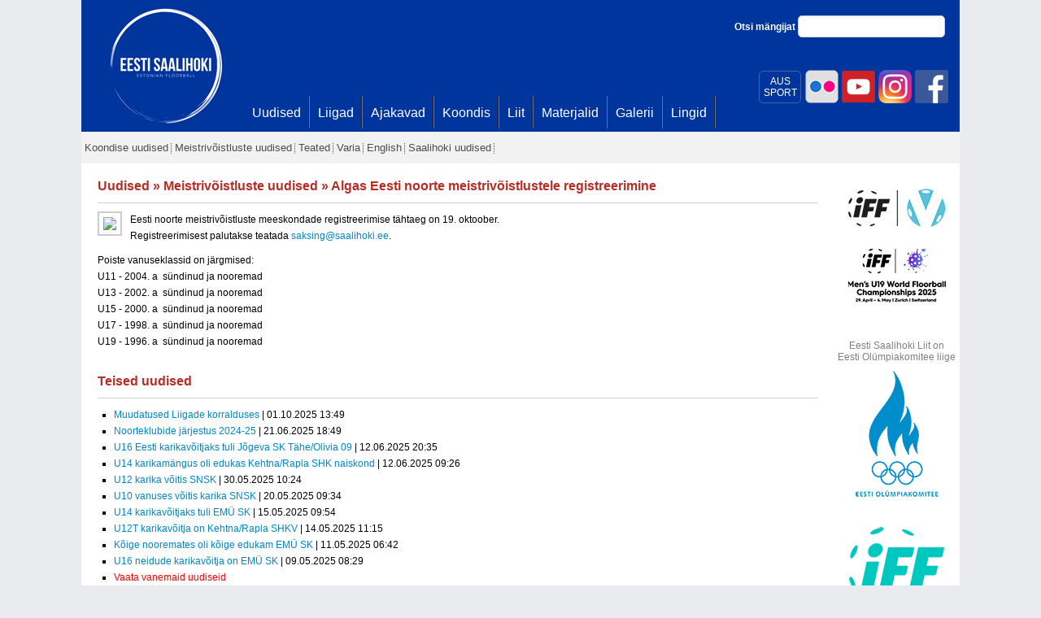

--- FILE ---
content_type: text/html; charset=utf-8
request_url: https://www.saalihoki.ee/Uudised/Uudis.aspx?u=533
body_size: 29523
content:

<!DOCTYPE html PUBLIC "-//W3C//DTD XHTML 1.0 Transitional//EN" "http://www.w3.org/TR/xhtml1/DTD/xhtml1-transitional.dtd">
<html xmlns="http://www.w3.org/1999/xhtml">
<head><title>
	Saalihoki.ee
</title>
    
    <link href="../Scripts/css/jquery.lightbox-0.5.css" rel="stylesheet" type="text/css" />


    <script type="text/javascript">
        var _gaq = _gaq || [];
        _gaq.push(['_setAccount', 'UA-25297102-1']);
        _gaq.push(['_trackPageview']);

        (function () {
            var ga = document.createElement('script'); ga.type = 'text/javascript'; ga.async = true;
            ga.src = ('https:' == document.location.protocol ? 'https://ssl' : 'http://www') + '.google-analytics.com/ga.js';
            var s = document.getElementsByTagName('script')[0]; s.parentNode.insertBefore(ga, s);
        })();
    </script>
    <link href="../Scripts/jquery-ui-1.8.9.custom.css" rel="stylesheet" type="text/css" /><link href="../bootstrap/css/bootstrap.css" rel="stylesheet" type="text/css" />
    <style type="text/css">
        .middle-fb {
            width: 360px;
            float: left;
            clear: none;
            position: absolute;
            margin: 18px 0px 0px 220px;
        }

            .middle-fb a:hover {
                text-decoration: underline;
            }

        .middle-fb-inner {
            color: #3b5998;
            font-size: 18px;
            padding-left: 70px;
            padding-top: 12px;
            padding-bottom: 20px;
            background: url('fb2.png') no-repeat
        }

        .aussport {
            -webkit-border-radius: 5px;
            -moz-border-radius: 5px;
            border-radius: 5px;
            width: 50px;
            float: right;
            text-align: center;
            color: #fff;
            padding-top: 5px;
            padding-bottom:5px;
            margin-top:3px;
            margin-right:3px;
            border: 1px solid #4364a7;
        }
        .aussport:hover {
            background:#fff;
            color:#00359d;
        }
    </style>
<link href="../App_Themes/sh/saalihoki22.css" type="text/css" rel="stylesheet" /><link href="../App_Themes/sh/saalihoki3.css" type="text/css" rel="stylesheet" /><link href="../App_Themes/sh/saalihoki4.css" type="text/css" rel="stylesheet" /></head>
<body>
    <form method="post" action="./Uudis.aspx?u=533" id="form1">
<div class="aspNetHidden">
<input type="hidden" name="__EVENTTARGET" id="__EVENTTARGET" value="" />
<input type="hidden" name="__EVENTARGUMENT" id="__EVENTARGUMENT" value="" />
<input type="hidden" name="__VIEWSTATE" id="__VIEWSTATE" value="/[base64]/////D2QCAQ9kFgQCAQ8PFgQfAQUnPHNwYW4+TWVpc3RyaXbDtWlzdGx1c3RlIHV1ZGlzZWQ8L3NwYW4+HwIFKH4vVXVkaXNlZC9NZWlzdHJpdm9pc3RsdXN0ZS11dWRpc2VkLmFzcHhkZAIDDxYCHwAC/////w9kAgIPZBYEAgEPDxYEHwEFEzxzcGFuPlRlYXRlZDwvc3Bhbj4fAgUVfi9VdWRpc2VkL1RlYXRlZC5hc3B4ZGQCAw8WAh8AAv////8PZAIDD2QWBAIBDw8WBB8BBRI8c3Bhbj5WYXJpYTwvc3Bhbj4fAgUUfi9VdWRpc2VkL1ZhcmlhLmFzcHhkZAIDDxYCHwAC/////w9kAgQPZBYEAgEPDxYEHwEFFDxzcGFuPkVuZ2xpc2g8L3NwYW4+HwIFFn4vVXVkaXNlZC9FbmdsaXNoLmFzcHhkZAIDDxYCHwAC/////w9kAgUPZBYEAgEPDxYEHwEFHjxzcGFuPlNhYWxpaG9raSB1dWRpc2VkPC9zcGFuPh8CBSxodHRwOi8vd3d3LnNhYWxpaG9raS5lZS9VdWRpc2VkL1V1ZGlzZWQuYXNweGRkAgMPFgIfAAL/////[base64]/[base64]/dT0yMjkxZGQCAg8VARAyMS4wNi4yMDI1IDE4OjQ5ZAIDD2QWBAIBDw8WBB8BBTlVMTYgRWVzdGkga2FyaWthdsO1aXRqYWtzIHR1bGkgSsO1Z2V2YSBTSyBUw6RoZS9PbGl2aWEgMDkfAgUbfi9VdWRpc2VkL1V1ZGlzLmFzcHg/dT0yMjg3ZGQCAg8VARAxMi4wNi4yMDI1IDIwOjM1ZAIED2QWBAIBDw8WBB8BBTZVMTQga2FyaWthbcOkbmd1cyBvbGkgZWR1a2FzIEtlaHRuYS9SYXBsYSBTSEsgbmFpc2tvbmQfAgUbfi9VdWRpc2VkL1V1ZGlzLmFzcHg/[base64]/[base64]/[base64]/[base64]/t3H+L" />
</div>

<script type="text/javascript">
//<![CDATA[
var theForm = document.forms['form1'];
if (!theForm) {
    theForm = document.form1;
}
function __doPostBack(eventTarget, eventArgument) {
    if (!theForm.onsubmit || (theForm.onsubmit() != false)) {
        theForm.__EVENTTARGET.value = eventTarget;
        theForm.__EVENTARGUMENT.value = eventArgument;
        theForm.submit();
    }
}
//]]>
</script>


<script src="/WebResource.axd?d=xMTcIB_udtRUGfeEAl-UToIcQPablU4ETuT8vhfdo_VllDapH8w7blYAIGoJmP0TcT86mtrPTi6yuGuq_gzOZLtAMk0-a1P-Wmh5AlGvX841&amp;t=637454141640000000" type="text/javascript"></script>


<script src="/ScriptResource.axd?d=THGIYjuXqZPHhUXABGODBwqEUkeuS4VccdPVslbDvz84AHCcQ79noZrZvfXKeRd-VHxezbi2se_-5oBZxvOHT_DWSd07Zz3__LjbO1ArsprrEJraKoT3Z6PRhjicXwfKq-clYNqvS69umVOkMVF7Fsq2n4OhlGcAHGfW1eh0Hh3V2VWAwIKfxfyx9iKzoIXy0&amp;t=2fe674eb" type="text/javascript"></script>
<script type="text/javascript">
//<![CDATA[
if (typeof(Sys) === 'undefined') throw new Error('ASP.NET Ajax client-side framework failed to load.');
//]]>
</script>

<script src="/ScriptResource.axd?d=T252K_WNIA_QjNYtvmhIC9cKPKmTKPHHJCoL7CULiCsI4-iNflUJHFZ2S1eueqGkamSpRe8NbC7cbyPdnMaqYk7uXswuoHL4t9p6fQgFQ0Rzd25D2zPI6nUpDRzN-TZGi-NDvSdnP-olH-W7gLHnAPx4WnpQT6qGmhdi2omCZPquiSVRO8w8l-e4hMUKbwLn0&amp;t=2fe674eb" type="text/javascript"></script>
<script src="../Scripts/saalihoki.js" type="text/javascript"></script>
<script src="../bootstrap/js/jquery-1.7.1.min.js" type="text/javascript"></script>
<script src="../bootstrap/js/jquery-ui-1.8.18.custom.min.js" type="text/javascript"></script>
<script src="../scripts/jquery.hoverIntent.js" type="text/javascript"></script>
<script src="../bootstrap/js/bootstrap-tab.js" type="text/javascript"></script>
<script src="../Scripts/jquery.lightbox-0.5.min.js" type="text/javascript"></script>
<div class="aspNetHidden">

	<input type="hidden" name="__VIEWSTATEGENERATOR" id="__VIEWSTATEGENERATOR" value="9B759134" />
</div>
        <script type="text/javascript">
//<![CDATA[
Sys.WebForms.PageRequestManager._initialize('ctl00$ctl00$ScriptManager1', 'form1', [], [], [], 90, 'ctl00$ctl00');
//]]>
</script>

        <div id="main">
            <div id="main_inner">
                <div id="main_inner2">
                    <div class="middle-fb">
                        
                    </div>
                    <div class="fb-topd">
                        <a href="http://www.facebook.com/Saalihoki.ee" title="Eesti Saalihoki Liit Facebookis"
                            target="_blank">
                            <img id="imgFb" class="fb-topi" src="../fb.png" alt="Eesti Saalihoki Liit Facebookis" />
                        </a>
                        <a href="https://www.instagram.com/eestisaalihoki/" title="Eesti Saalihoki Liit Instagramis"
                            target="_blank">
                            <img id="Image1" class="fb-topi" src="../instagram.png" alt="Eesti Saalihoki Liit Instagramis" />
                        </a>
                        <a href="https://www.youtube.com/channel/UCrYTnGF8Ya4LIm4H_jHzITA?view_as=subscriber" title="Eesti Saalihoki Liit Youtubes"
                            target="_blank">
                            <img id="Image2" class="fb-topi" src="../youtube.png" alt="Eesti Saalihoki Liit Youtubes" />
                        </a>
                         <a href="https://www.flickr.com/photos/saalihoki/" title="Eesti Saalihoki Liit | Flickr"
                            target="_blank">
                            <img id="Image3" class="fb-topi" src="../flickr.png" alt="Eesti Saalihoki Liit | Flickr" />
                        </a>

                        <a href="https://eadse.ee/koolitus/spordialaliitude-sihtruhmadele/" title="AUS SPORT"
                            target="_blank">
                            <span class="aussport">
                                AUS<br />
                                SPORT
                            </span>
                        </a>

                        <a class="fb-top" href="http://www.facebook.com/Saalihoki.ee" target="_blank" title="Eesti Saalihoki Liit Facebookis">
                             </a>
                    </div>
                    
<div id="logo">
    <a id="TopMenu1_lnkPealeht" href="../"></a>
</div>
<div id="search">
    Otsi mängijat
    <input id="txtSearch" type="text" class="txt-search" />
</div>
<script type="text/javascript">
    $("#txtSearch").keypress(function(e) {
        if (e.keyCode===13) {
            window.location.href = '/Otsi.aspx?u=' + $(this).val();
            return false;
        }
    });
</script>
<div id="menucontainer">
    <div id="mainmenu">
        <div class="bg">
            <ul>
                
                        <li>
                            <a id="TopMenu1_repTopMenu_lnkTop_0" href="Uudised.aspx"><span>Uudised</span></a>
                        </li>
                    
                        <li>
                            <a id="TopMenu1_repTopMenu_lnkTop_1" href="../Liigad/Default.aspx"><span>Liigad</span></a>
                        </li>
                    
                        <li>
                            <a id="TopMenu1_repTopMenu_lnkTop_2" href="../Ajakavad.aspx"><span>Ajakavad</span></a>
                        </li>
                    
                        <li>
                            <a id="TopMenu1_repTopMenu_lnkTop_3" href="../Koondis/Default.aspx"><span>Koondis</span></a>
                        </li>
                    
                        <li>
                            <a id="TopMenu1_repTopMenu_lnkTop_4" href="../Liit/Default.aspx"><span>Liit</span></a>
                        </li>
                    
                        <li>
                            <a id="TopMenu1_repTopMenu_lnkTop_5" href="../Materjalid/Default.aspx"><span>Materjalid</span></a>
                        </li>
                    
                        <li>
                            <a id="TopMenu1_repTopMenu_lnkTop_6" href="../Galerii.aspx"><span>Galerii</span></a>
                        </li>
                    
                        <li>
                            <a id="TopMenu1_repTopMenu_lnkTop_7" href="../Lingid.aspx"><span>Lingid</span></a>
                        </li>
                    
                
            </ul>
        </div>
    </div>
</div>

                    
<div id="secmenu">
    <div class="bg">
        <ul>
            
                    <li class="parent">
                        <a id="SecMenu1_repSecMenu_lnkTop_0" href="Koondise-uudised.aspx"><span>Koondise uudised</span></a>
                        
                    </li>
                
                    <li class="parent">
                        <a id="SecMenu1_repSecMenu_lnkTop_1" href="Meistrivoistluste-uudised.aspx"><span>Meistrivõistluste uudised</span></a>
                        
                    </li>
                
                    <li class="parent">
                        <a id="SecMenu1_repSecMenu_lnkTop_2" href="Teated.aspx"><span>Teated</span></a>
                        
                    </li>
                
                    <li class="parent">
                        <a id="SecMenu1_repSecMenu_lnkTop_3" href="Varia.aspx"><span>Varia</span></a>
                        
                    </li>
                
                    <li class="parent">
                        <a id="SecMenu1_repSecMenu_lnkTop_4" href="English.aspx"><span>English</span></a>
                        
                    </li>
                
                    <li class="parent">
                        <a id="SecMenu1_repSecMenu_lnkTop_5" href="http://www.saalihoki.ee/Uudised/Uudised.aspx"><span>Saalihoki uudised</span></a>
                        
                    </li>
                
        </ul>
    </div>
</div>

                    
    <div class="content_wide">
        <div class="content_top">
            
        
    <h3>
        <a href="/Uudised/Uudised.aspx">Uudised</a> » <a href="Meistrivoistluste-uudised.aspx">Meistrivõistluste uudised</a> » Algas Eesti noorte meistrivõistlustele registreerimine
    </h3>
    <div class="hr">
    </div>
    <div id="sisu_content">
        <a id="sisu_contentSisu_Uudis1_lnkUudisePilt" class="uudis" href="../handlers/Uudis.ashx?mode=2&amp;f=533.jpg"><img id="sisu_contentSisu_Uudis1_imgUudis" src="../handlers/Uudis.ashx?mode=1&amp;f=533.jpg" style="float: left; margin: 0px 10px 10px 0px; border:2px solid #ccc; padding:5px;" /></a>
<p>Eesti noorte meistriv&otilde;istluste meeskondade registreerimise t&auml;htaeg on 19. oktoober.<br />Registreerimisest palutakse teatada <a href="mailto:saksing@saalihoki.ee">saksing@saalihoki.ee</a>.</p>
<p>Poiste vanuseklassid on&nbsp;j&auml;rgmised:<br />U11 - 2004. a &nbsp;s&uuml;ndinud ja nooremad<br />U13 - 2002. a &nbsp;s&uuml;ndinud ja nooremad<br />U15 - 2000. a &nbsp;s&uuml;ndinud ja nooremad<br />U17 - 1998. a &nbsp;s&uuml;ndinud ja nooremad<br />U19 - 1996. a &nbsp;s&uuml;ndinud ja nooremad</p>

    </div>
    <p>
    </p>
    <h3 style="display: block; clear: both;">
        Teised uudised</h3>
    <div class="hr">
    </div>
    <div id="sisu_content">
        
        <ul class="newslist">
    
        <li>
            <a id="sisu_contentSisu_Uudised1_repUudised_lnkuudis_0" href="Uudis.aspx?u=2300">Muudatused Liigade korralduses</a>
            |
            01.10.2025 13:49
        </li>
    
        <li>
            <a id="sisu_contentSisu_Uudised1_repUudised_lnkuudis_1" href="Uudis.aspx?u=2291">Noorteklubide järjestus 2024-25</a>
            |
            21.06.2025 18:49
        </li>
    
        <li>
            <a id="sisu_contentSisu_Uudised1_repUudised_lnkuudis_2" href="Uudis.aspx?u=2287">U16 Eesti karikavõitjaks tuli Jõgeva SK Tähe/Olivia 09</a>
            |
            12.06.2025 20:35
        </li>
    
        <li>
            <a id="sisu_contentSisu_Uudised1_repUudised_lnkuudis_3" href="Uudis.aspx?u=2286">U14 karikamängus oli edukas Kehtna/Rapla SHK naiskond</a>
            |
            12.06.2025 09:26
        </li>
    
        <li>
            <a id="sisu_contentSisu_Uudised1_repUudised_lnkuudis_4" href="Uudis.aspx?u=2283">U12 karika võitis SNSK</a>
            |
            30.05.2025 10:24
        </li>
    
        <li>
            <a id="sisu_contentSisu_Uudised1_repUudised_lnkuudis_5" href="Uudis.aspx?u=2282">U10 vanuses võitis karika SNSK</a>
            |
            20.05.2025 09:34
        </li>
    
        <li>
            <a id="sisu_contentSisu_Uudised1_repUudised_lnkuudis_6" href="Uudis.aspx?u=2281">U14 karikavõitjaks tuli EMÜ SK</a>
            |
            15.05.2025 09:54
        </li>
    
        <li>
            <a id="sisu_contentSisu_Uudised1_repUudised_lnkuudis_7" href="Uudis.aspx?u=2280">U12T karikavõitja on Kehtna/Rapla SHKV </a>
            |
            14.05.2025 11:15
        </li>
    
        <li>
            <a id="sisu_contentSisu_Uudised1_repUudised_lnkuudis_8" href="Uudis.aspx?u=2279">Kõige nooremates oli kõige edukam EMÜ SK</a>
            |
            11.05.2025 06:42
        </li>
    
        <li>
            <a id="sisu_contentSisu_Uudised1_repUudised_lnkuudis_9" href="Uudis.aspx?u=2277">U16 neidude karikavõitja on EMÜ SK</a>
            |
            09.05.2025 08:29
        </li>
    
        
        <li>
            <a id="sisu_contentSisu_Uudised1_repUudised_lnkArhiiv" href="https://www.saalihoki.ee/Uudised/Uudis.aspx?u=533&amp;all=1" style="color:Red !important;">Vaata vanemaid uudiseid</a>
        </li>
        
        
        </ul>
    

    </div>
    <script type="text/javascript">
        $(document).ready(function () {
            $('a.uudis').lightBox();
        });
    </script>

        </div>
        <div class="content_bottom">
        </div>
    </div>
    <div class="content_spons">
        

<div class="content_top">
    <div>
        <!--Turniir 1-->
        

<style type="text/css">
    a.width120 img {
        width:120px !important;
    }
</style>


        <div style="text-align: center;">
    
        <div style="margin-bottom:10px !important;">
        <a id="sisu_AllSponsors1_SponsorItems_u19_repSponsorid_lnkBanner_0" href="https://app.floorball.sport/leagueorganizer/Magazine/206#/leagueorganizersite/206/groups" target="_blank"><img id="sisu_AllSponsors1_SponsorItems_u19_repSponsorid_imgBanner_0" alt="" src="/App_Themes/sh/images/sponsorid/Event-logo-2025@2x.png?" style="border: 0px; max-width:120px;" /></a>
        
            </div>
    
        <div style="margin-bottom:10px !important;">
        <a id="sisu_AllSponsors1_SponsorItems_u19_repSponsorid_lnkBanner_1" href="https://www.swissunihockey.ch/de/administration/events/u19wfc2025/" target="_blank"><img id="sisu_AllSponsors1_SponsorItems_u19_repSponsorid_imgBanner_1" alt="" src="/App_Themes/sh/images/sponsorid/u19.png" style="border: 0px; max-width:120px;" /></a>
        
            </div>
    
        </div>
    

    </div>
</div>
<div class="content_top">
    <div>
        <!--Turniir 2-->
        

<style type="text/css">
    a.width120 img {
        width:120px !important;
    }
</style>


        <div style="text-align: center;">
    
        </div>
    

    </div>
</div>
<div class="content_top2">
    <div>
        <!--Olümpiakomitee-->
        <div style="text-align:center; font-size:12px; color:#808080">
        Eesti Saalihoki Liit on<br />Eesti Olümpiakomitee liige
        </div>
        

<style type="text/css">
    a.width120 img {
        width:120px !important;
    }
</style>


        <div style="text-align: center;">
    
        <div style="margin-bottom:10px !important;">
        <a id="sisu_AllSponsors1_SponsorItemsQvalitas_repSponsorid_lnkBanner_0" href="http://www.eok.ee/" target="_blank"><img id="sisu_AllSponsors1_SponsorItemsQvalitas_repSponsorid_imgBanner_0" alt="" src="/App_Themes/sh/images/sponsorid/eok2020_blue.png" style="border: 0px; max-width:120px;" /></a>
        
            </div>
    
        </div>
    

    </div>
</div>
<div class="content_top2">
    <div>
        <!--IFF-->
        

<style type="text/css">
    a.width120 img {
        width:120px !important;
    }
</style>


        <div style="text-align: center;">
    
        <div style="margin-bottom:10px !important;">
        <a id="sisu_AllSponsors1_SponsorItems4_repSponsorid_lnkBanner_0" href="http://www.floorball.org/" target="_blank"><img id="sisu_AllSponsors1_SponsorItems4_repSponsorid_imgBanner_0" alt="" src="/App_Themes/sh/images/sponsorid/iff2017.png" style="border: 0px; max-width:120px;" /></a>
        
            </div>
    
        </div>
    

    </div>
</div>
<div class="content_top2">
    <div>
        <!--PAF-->
        

<style type="text/css">
    a.width120 img {
        width:120px !important;
    }
</style>


        <div style="text-align: center;">
    
        <div style="margin-bottom:10px !important;">
        <a id="sisu_AllSponsors1_SponsorItems3_repSponsorid_lnkBanner_0" href="http://www.oxdog.net/" target="_blank"><img id="sisu_AllSponsors1_SponsorItems3_repSponsorid_imgBanner_0" alt="" src="/App_Themes/sh/images/sponsorid/oxdog.png" style="border: 0px; max-width:120px;" /></a>
        
            </div>
    
        <div style="margin-bottom:10px !important;">
        <a id="sisu_AllSponsors1_SponsorItems3_repSponsorid_lnkBanner_1" href="https://www.paf.ee/et?utm_medium=display&amp;utm_source=saalihoki&amp;utm_campaign=ongoing&amp;utm_content=saalihoki_120x120" target="_blank"><img id="sisu_AllSponsors1_SponsorItems3_repSponsorid_imgBanner_1" alt="" src="/App_Themes/sh/images/sponsorid/Paf%20120x120px.gif" style="border: 0px; max-width:120px;" /></a>
        
            </div>
    
        </div>
    

    </div>
</div>

<div class="content_top2">
    <div>
        <!--GO-->
        

<style type="text/css">
    a.width120 img {
        width:120px !important;
    }
</style>


        <div style="text-align: center;">
    
        <div style="margin-bottom:10px !important;">
        <a id="sisu_AllSponsors1_SponsorItems9_repSponsorid_lnkBanner_0" href="http://www.go.ee/" target="_blank"><img id="sisu_AllSponsors1_SponsorItems9_repSponsorid_imgBanner_0" alt="" src="/App_Themes/sh/images/sponsorid/go.jpg" style="border: 0px; max-width:120px;" /></a>
        
            </div>
    
        </div>
    

    </div>
</div>
<div class="content_top2">
    <div>
        <!--QVALITAS-->
        

<style type="text/css">
    a.width120 img {
        width:120px !important;
    }
</style>


        <div style="text-align: center;">
    
        </div>
    

    </div>
</div>

<div class="content_top2">
    <div>
        <!--AUTOMAAILM-->
        

<style type="text/css">
    a.width120 img {
        width:120px !important;
    }
</style>


        <div style="text-align: center;">
    
        <div style="margin-bottom:10px !important;">
        <a id="sisu_AllSponsors1_SponsorItems_automaailm_repSponsorid_lnkBanner_0" href="https://automaailm.ee/vaba-aeg/saalihoki" target="_blank"><img id="sisu_AllSponsors1_SponsorItems_automaailm_repSponsorid_imgBanner_0" alt="" src="/App_Themes/sh/images/sponsorid/automaailm_saalihoki_varustus.png" style="border: 0px; max-width:120px;" /></a>
        
            </div>
    
        </div>
    

    </div>
</div>
<div class="content_top2">
    <div>
        <!--Tallink-->
        

<style type="text/css">
    a.width120 img {
        width:120px !important;
    }
</style>


        <div style="text-align: center;">
    
        <div style="margin-bottom:10px !important;">
        <a id="sisu_AllSponsors1_SponsorItems11_repSponsorid_lnkBanner_0" href="http://www.tallinkfloorball.ee/" target="_blank"><img id="sisu_AllSponsors1_SponsorItems11_repSponsorid_imgBanner_0" alt="" src="/App_Themes/sh/images/sponsorid/republic.png" style="border: 0px; max-width:120px;" /></a>
        
            </div>
    
        <div style="margin-bottom:10px !important;">
        <a id="sisu_AllSponsors1_SponsorItems11_repSponsorid_lnkBanner_1" href="https://ident.ee/" target="_blank"><img id="sisu_AllSponsors1_SponsorItems11_repSponsorid_imgBanner_1" alt="" src="/App_Themes/sh/images/sponsorid/ident.jpg" style="border: 0px; max-width:120px;" /></a>
        
            </div>
    
        </div>
    

    </div>
</div>

<div class="content_top2">
    <div>
        <!--Hansabuss-->
        

<style type="text/css">
    a.width120 img {
        width:120px !important;
    }
</style>


        <div style="text-align: center;">
    
        <div style="margin-bottom:10px !important;">
        <a id="sisu_AllSponsors1_SponsorItemsHansabuss_repSponsorid_lnkBanner_0" href="https://sport.television.ee/Upcoming/floorball" target="_blank"><img id="sisu_AllSponsors1_SponsorItemsHansabuss_repSponsorid_imgBanner_0" alt="" src="/App_Themes/sh/images/sponsorid/sport_television_ee_logo.jpg" style="border: 0px; max-width:120px;" /></a>
        
            </div>
    
        </div>
    

    </div>
</div>
<div class="content_top2">
    <div style="padding-left: 10px;">
        <a id="sisu_AllSponsors1_lnkKoostoopartnerid" class="blue" href="../Koostoopartnerid.aspx">Vaata koostööpartnereid</a>
    </div>
</div>

        &nbsp;<div class="content_bottom">
        </div>
    </div>

                    
                </div>
            </div>
            <div style="background: #e0e0e0; padding: 20px 0px 40px 0px; text-align: center; color: #4c4d4e;">
                &copy; Eesti Saalihoki Liit | Pirita tee 12, 10127 Tallinn, Eesti | E-post <a style="color: #0085c7"
                    href="mailto:info@saalihoki.ee">info@saalihoki.ee</a> | Tel: +372 502 6962 |
            
            </div>
        </div>
    </form>
</body>
</html>
